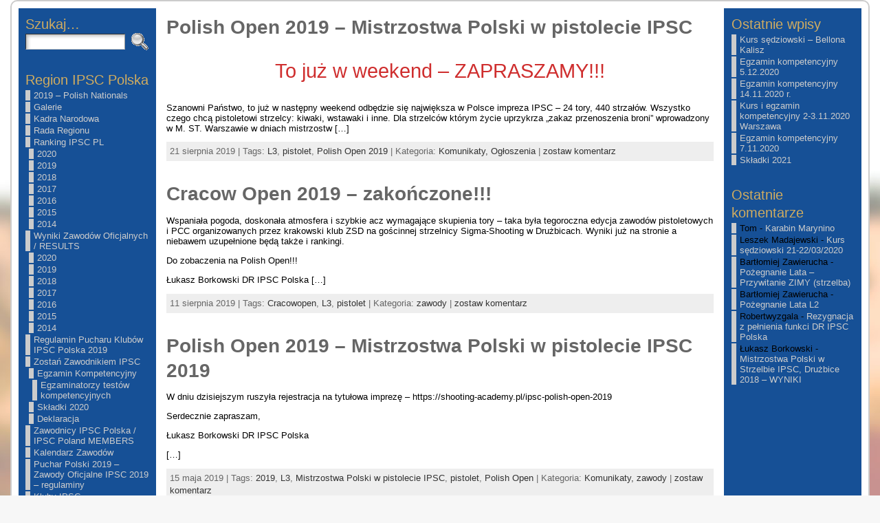

--- FILE ---
content_type: text/html; charset=UTF-8
request_url: http://reg20.ipsc-pl.org/tag/pistolet/
body_size: 15939
content:
<!DOCTYPE html PUBLIC "-//W3C//DTD XHTML 1.0 Transitional//EN" "http://www.w3.org/TR/xhtml1/DTD/xhtml1-transitional.dtd">
<html xmlns="http://www.w3.org/1999/xhtml" lang="pl-PL">
<head>
<meta http-equiv="Content-Type" content="text/html; charset=UTF-8" />
<title>pistolet &#171; IPSC Region Polska</title>
<link rel="shortcut icon" href="http://reg20.ipsc-pl.org/wp-content/ata-images/favicon.ipsc.ico" />
<link rel="profile" href="http://gmpg.org/xfn/11" />
<link rel="pingback" href="http://reg20.ipsc-pl.org/xmlrpc.php" />
<meta name='robots' content='max-image-preview:large' />
<link rel='dns-prefetch' href='//s.w.org' />
<link rel="alternate" type="application/rss+xml" title="IPSC Region Polska &raquo; Kanał z wpisami" href="http://reg20.ipsc-pl.org/feed/" />
<link rel="alternate" type="application/rss+xml" title="IPSC Region Polska &raquo; Kanał z komentarzami" href="http://reg20.ipsc-pl.org/comments/feed/" />
<link rel="alternate" type="application/rss+xml" title="IPSC Region Polska &raquo; Kanał z wpisami otagowanymi jako pistolet" href="http://reg20.ipsc-pl.org/tag/pistolet/feed/" />
		<script type="text/javascript">
			window._wpemojiSettings = {"baseUrl":"https:\/\/s.w.org\/images\/core\/emoji\/13.1.0\/72x72\/","ext":".png","svgUrl":"https:\/\/s.w.org\/images\/core\/emoji\/13.1.0\/svg\/","svgExt":".svg","source":{"concatemoji":"http:\/\/reg20.ipsc-pl.org\/wp-includes\/js\/wp-emoji-release.min.js?ver=5.8.12"}};
			!function(e,a,t){var n,r,o,i=a.createElement("canvas"),p=i.getContext&&i.getContext("2d");function s(e,t){var a=String.fromCharCode;p.clearRect(0,0,i.width,i.height),p.fillText(a.apply(this,e),0,0);e=i.toDataURL();return p.clearRect(0,0,i.width,i.height),p.fillText(a.apply(this,t),0,0),e===i.toDataURL()}function c(e){var t=a.createElement("script");t.src=e,t.defer=t.type="text/javascript",a.getElementsByTagName("head")[0].appendChild(t)}for(o=Array("flag","emoji"),t.supports={everything:!0,everythingExceptFlag:!0},r=0;r<o.length;r++)t.supports[o[r]]=function(e){if(!p||!p.fillText)return!1;switch(p.textBaseline="top",p.font="600 32px Arial",e){case"flag":return s([127987,65039,8205,9895,65039],[127987,65039,8203,9895,65039])?!1:!s([55356,56826,55356,56819],[55356,56826,8203,55356,56819])&&!s([55356,57332,56128,56423,56128,56418,56128,56421,56128,56430,56128,56423,56128,56447],[55356,57332,8203,56128,56423,8203,56128,56418,8203,56128,56421,8203,56128,56430,8203,56128,56423,8203,56128,56447]);case"emoji":return!s([10084,65039,8205,55357,56613],[10084,65039,8203,55357,56613])}return!1}(o[r]),t.supports.everything=t.supports.everything&&t.supports[o[r]],"flag"!==o[r]&&(t.supports.everythingExceptFlag=t.supports.everythingExceptFlag&&t.supports[o[r]]);t.supports.everythingExceptFlag=t.supports.everythingExceptFlag&&!t.supports.flag,t.DOMReady=!1,t.readyCallback=function(){t.DOMReady=!0},t.supports.everything||(n=function(){t.readyCallback()},a.addEventListener?(a.addEventListener("DOMContentLoaded",n,!1),e.addEventListener("load",n,!1)):(e.attachEvent("onload",n),a.attachEvent("onreadystatechange",function(){"complete"===a.readyState&&t.readyCallback()})),(n=t.source||{}).concatemoji?c(n.concatemoji):n.wpemoji&&n.twemoji&&(c(n.twemoji),c(n.wpemoji)))}(window,document,window._wpemojiSettings);
		</script>
		<style type="text/css">
img.wp-smiley,
img.emoji {
	display: inline !important;
	border: none !important;
	box-shadow: none !important;
	height: 1em !important;
	width: 1em !important;
	margin: 0 .07em !important;
	vertical-align: -0.1em !important;
	background: none !important;
	padding: 0 !important;
}
</style>
	<link rel='stylesheet' id='wp-block-library-css'  href='http://reg20.ipsc-pl.org/wp-includes/css/dist/block-library/style.min.css?ver=5.8.12' type='text/css' media='all' />
        <script>
            /* <![CDATA[ */
            var rcewpp = {
                "ajax_url":"http://reg20.ipsc-pl.org/wp-admin/admin-ajax.php",
                "nonce": "7557d32c92",
                "home_url": "http://reg20.ipsc-pl.org/",
                "settings_icon": 'http://reg20.ipsc-pl.org/wp-content/plugins/export-wp-page-to-static-html/admin/images/settings.png',
                "settings_hover_icon": 'http://reg20.ipsc-pl.org/wp-content/plugins/export-wp-page-to-static-html/admin/images/settings_hover.png'
            };
            /* ]]\> */
        </script>
        <script type='text/javascript' src='http://reg20.ipsc-pl.org/wp-includes/js/jquery/jquery.min.js?ver=3.6.0' id='jquery-core-js'></script>
<script type='text/javascript' src='http://reg20.ipsc-pl.org/wp-includes/js/jquery/jquery-migrate.min.js?ver=3.3.2' id='jquery-migrate-js'></script>
<script type='text/javascript' src='http://reg20.ipsc-pl.org/wp-content/themes/atahualpa/js/DD_roundies.js?ver=0.0.2a' id='ddroundies-js'></script>
<link rel="https://api.w.org/" href="http://reg20.ipsc-pl.org/wp-json/" /><link rel="alternate" type="application/json" href="http://reg20.ipsc-pl.org/wp-json/wp/v2/tags/60" /><link rel="EditURI" type="application/rsd+xml" title="RSD" href="http://reg20.ipsc-pl.org/xmlrpc.php?rsd" />
<link rel="wlwmanifest" type="application/wlwmanifest+xml" href="http://reg20.ipsc-pl.org/wp-includes/wlwmanifest.xml" /> 
<style type="text/css">body{text-align:center;margin:0;padding:0;font-family:tahoma,arial,sans-serif;font-size:0.8em;color:#000000;background:#F7F7F7 url(/wp-content/uploads/2015/01/BG_03.jpg)repeat}a:link,a:visited,a:active{color:#9F9FBF;font-weight:bold;text-decoration:underline;}a:hover{color:#FF1B1B;font-weight:bold;text-decoration:underline}ul,ol,dl,p,h1,h2,h3,h4,h5,h6{margin-top:10px;margin-bottom:10px;padding-top:0;padding-bottom:0;}ul ul,ul ol,ol ul,ol ol{margin-top:0;margin-bottom:0}code,pre{font-family:"Courier New",Courier,monospace;font-size:1em}pre{overflow:auto;word-wrap:normal;padding-bottom:1.5em;overflow-y:hidden;width:99%}abbr[title],acronym[title]{border-bottom:1px dotted}hr{display:block;height:2px;border:none;margin:0.5em auto;color:#cccccc;background-color:#cccccc}table{font-size:1em;}div.post,ul.commentlist li,ol.commentlist li{word-wrap:break-word;}pre,.wp_syntax{word-wrap:normal;}div#wrapper{text-align:center;margin-left:auto;margin-right:auto;display:block;width:1250px}div#container{border:solid 2px #cccccc;padding:10px;background:#ffffff;-moz-border-radius:10px;-khtml-border-radius:10px;-webkit-border-radius:10px;border-radius:10px;width:auto;margin-left:auto;margin-right:auto;text-align:left;display:block}table#layout{font-size:100%;width:100%;table-layout:fixed}.colone{width:200px}.colone-inner{width:200px}.coltwo{width:100% }.colthree-inner{width:200px}.colthree{width:200px}div#header.full-width{width:100%}div#header,td#header{width:auto;padding:0}table#logoarea,table#logoarea tr,table#logoarea td{margin:0;padding:0;background:none;border:0}table#logoarea{width:100%;border-spacing:0px;height:150px;background:#165096}img.logo{display:block;margin:30px 30px 30px 40px}td.logoarea-logo{width:1%}h1.blogtitle,h2.blogtitle{ display:block;margin:5px;padding:0;letter-spacing:1px;line-height:1.0em;font-family:tahoma,arial,sans-serif;font-size:370%;font-smooth:always}h1.blogtitle a:link,h1.blogtitle a:visited,h1.blogtitle a:active,h2.blogtitle a:link,h2.blogtitle a:visited,h2.blogtitle a:active{ text-decoration:none;color:#FFFFFF;font-weight:normal;font-smooth:always}h1.blogtitle a:hover,h2.blogtitle a:hover{ text-decoration:none;color:#D0AC60;font-weight:normal}p.tagline{margin:5px;padding:0;font-size:1.6em;font-weight:normal;color:#9b8555}td.feed-icons{white-space:nowrap;}div.rss-box{height:1%;display:block;padding:10px 0 10px 10px;margin:0;width:280px}a.comments-icon{height:22px;line-height:22px;margin:0 5px 0 5px;padding-left:22px;display:block;text-decoration:none;float:right;white-space:nowrap}a.comments-icon:link,a.comments-icon:active,a.comments-icon:visited{background:transparent url(http://reg20.ipsc-pl.org/wp-content/themes/atahualpa/images/comment-gray.png) no-repeat scroll center left}a.comments-icon:hover{background:transparent url(http://reg20.ipsc-pl.org/wp-content/themes/atahualpa/images/comment.png) no-repeat scroll center left}a.posts-icon{height:22px;line-height:22px;margin:0 5px 0 0;padding-left:20px;display:block;text-decoration:none;float:right;white-space:nowrap}a.posts-icon:link,a.posts-icon:active,a.posts-icon:visited{background:transparent url(http://reg20.ipsc-pl.org/wp-content/themes/atahualpa/images/rss-gray.png) no-repeat scroll center left}a.posts-icon:hover{background:transparent url(http://reg20.ipsc-pl.org/wp-content/themes/atahualpa/images/rss.png) no-repeat scroll center left}a.email-icon{height:22px;line-height:22px;margin:0 5px 0 5px;padding-left:24px;display:block;text-decoration:none;float:right;white-space:nowrap}a.email-icon:link,a.email-icon:active,a.email-icon:visited{background:transparent url(http://reg20.ipsc-pl.org/wp-content/themes/atahualpa/images/email-gray.png) no-repeat scroll center left}a.email-icon:hover{background:transparent url(http://reg20.ipsc-pl.org/wp-content/themes/atahualpa/images/email.png) no-repeat scroll center left}td.search-box{height:1%}div.searchbox{height:35px;border:0px dashed #cccccc;border-bottom:0;width:200px;margin:0;padding:0}div.searchbox-form{margin:5px 10px 5px 10px}div.horbar1,div.horbar2{font-size:1px;clear:both;display:block;position:relative;padding:0;margin:0}div.horbar1{height:20px;background:#165096;border-top:solid 5px #165096}div.horbar2{height:20px;background:#131833;border-bottom:solid 5px #131833}div.header-image-container-pre{position:relative;margin:0;padding:0;height:330px;}div.header-image-container{position:relative;margin:0;padding:0;height:330px;}div.codeoverlay{position:absolute;top:0;left:0;width:100%;height:100%}a.divclick:link,a.divclick:visited,a.divclick:active,a.divclick:hover{width:100%;height:100%;display:block;text-decoration:none}td#left{vertical-align:top;border-right:dashed 1px #165096;padding:10px 10px 10px 10px;background:#165096}td#left-inner{vertical-align:top;border-right:dashed 1px #CCCCCC;padding:10px 10px 10px 10px;background:#ffffff}td#right{vertical-align:top;border-left:solid 1px #165096;padding:10px 10px 10px 10px;background:#165096}td#right-inner{vertical-align:top;border-left:dashed 1px #cccccc;padding:10px 10px 10px 10px;background:#ffffff}td#middle{vertical-align:top;width:100%;padding:10px 15px}div#footer.full-width{width:100%}div#footer,td#footer{width:auto;background-color:#ffffff;border-top:dashed 1px #cccccc;padding:10px;text-align:center;color:#777777;font-size:95%}div#footer a:link,div#footer a:visited,div#footer a:active,td#footer a:link,td#footer a:visited,td#footer a:active{text-decoration:none;color:#777777;font-weight:normal}div#footer a:hover,td#footer a:hover{text-decoration:none;color:#777777;font-weight:normal}div.widget{display:block;width:auto;margin:0 0 30px 0}div.widget-title{display:block;width:auto}div.widget-title h3,td#left h3.tw-widgettitle,td#right h3.tw-widgettitle,td#left ul.tw-nav-list,td#right ul.tw-nav-list{padding:0;margin:0;font-size:1.6em;font-weight:normal;color:#d0ac60}div.widget ul,div.textwidget{display:block;width:auto;div.some-class{margin:10px }}div.widget select{width:98%;margin-top:5px;}div.widget ul{list-style-type:none;margin:0;padding:0;width:auto}div.widget ul li{display:block;margin:2px 0 2px 0px;padding:0 0 0 5px;border-left:solid 7px #CCCCCC}div.widget ul li:hover,div.widget ul li.sfhover{display:block;width:auto;border-left:solid 7px #74644F;}div.widget ul li ul li{margin:2px 0 2px 5px;padding:0 0 0 5px;border-left:solid 7px #CCCCCC;}div.widget ul li ul li:hover,div.widget ul li ul li.sfhover{border-left:solid 7px #74644F;}div.widget ul li ul li ul li{margin:2px 0 2px 5px;padding:0 0 0 5px;border-left:solid 7px #CCCCCC;}div.widget ul li ul li ul li:hover,div.widget ul li ul li ul li.sfhover{border-left:solid 7px #74644F;}div.widget a:link,div.widget a:visited,div.widget a:active,div.widget td a:link,div.widget td a:visited,div.widget td a:active,div.widget ul li a:link,div.widget ul li a:visited,div.widget ul li a:active{text-decoration:none;font-weight:normal;color:#CCCCCC;font-weight:normal;}div.widget ul li ul li a:link,div.widget ul li ul li a:visited,div.widget ul li ul li a:active{color:#CCCCCC;font-weight:normal;}div.widget ul li ul li ul li a:link,div.widget ul li ul li ul li a:visited,div.widget ul li ul li ul li a:active{color:#CCCCCC;font-weight:normal;}div.widget a:hover,div.widget ul li a:hover{color:#74644F;}div.widget ul li ul li a:hover{color:#74644F;}div.widget ul li ul li ul li a:hover{color:#74644F;}div.widget ul li a:link,div.widget ul li a:visited,div.widget ul li a:active,div.widget ul li a:hover{display:inline}* html div.widget ul li a:link,* html div.widget ul li a:visited,* html div.widget ul li a:active,* html div.widget ul li a:hover{height:1%; } div.widget_nav_menu ul li,div.widget_pages ul li,div.widget_categories ul li{border-left:0 !important;padding:0 !important}div.widget_nav_menu ul li a:link,div.widget_nav_menu ul li a:visited,div.widget_nav_menu ul li a:active,div.widget_pages ul li a:link,div.widget_pages ul li a:visited,div.widget_pages ul li a:active,div.widget_categories ul li a:link,div.widget_categories ul li a:visited,div.widget_categories ul li a:active{padding:0 0 0 5px;border-left:solid 7px #CCCCCC}div.widget_nav_menu ul li a:hover,div.widget_pages ul li a:hover,div.widget_categories ul li a:hover{border-left:solid 7px #74644F;}div.widget_nav_menu ul li ul li a:link,div.widget_nav_menu ul li ul li a:visited,div.widget_nav_menu ul li ul li a:active,div.widget_pages ul li ul li a:link,div.widget_pages ul li ul li a:visited,div.widget_pages ul li ul li a:active,div.widget_categories ul li ul li a:link,div.widget_categories ul li ul li a:visited,div.widget_categories ul li ul li a:active{padding:0 0 0 5px;border-left:solid 7px #CCCCCC}div.widget_nav_menu ul li ul li a:hover,div.widget_pages ul li ul li a:hover,div.widget_categories ul li ul li a:hover{border-left:solid 7px #74644F;}div.widget_nav_menu ul li ul li ul li a:link,div.widget_nav_menu ul li ul li ul li a:visited,div.widget_nav_menu ul li ul li ul li a:active,div.widget_pages ul li ul li ul li a:link,div.widget_pages ul li ul li ul li a:visited,div.widget_pages ul li ul li ul li a:active,div.widget_categories ul li ul li ul li a:link,div.widget_categories ul li ul li ul li a:visited,div.widget_categories ul li ul li ul li a:active{padding:0 0 0 5px;border-left:solid 7px #CCCCCC}div.widget_nav_menu ul li ul li ul li a:hover,div.widget_pages ul li ul li ul li a:hover,div.widget_categories ul li ul li ul li a:hover{border-left:solid 7px #74644F;}div.widget_nav_menu ul li a:link,div.widget_nav_menu ul li a:active,div.widget_nav_menu ul li a:visited,div.widget_nav_menu ul li a:hover,div.widget_pages ul li a:link,div.widget_pages ul li a:active,div.widget_pages ul li a:visited,div.widget_pages ul li a:hover{display:block !important}div.widget_categories ul li a:link,div.widget_categories ul li a:active,div.widget_categories ul li a:visited,div.widget_categories ul li a:hover{display:inline !important}table.subscribe{width:100%}table.subscribe td.email-text{padding:0 0 5px 0;vertical-align:top}table.subscribe td.email-field{padding:0;width:100%}table.subscribe td.email-button{padding:0 0 0 5px}table.subscribe td.post-text{padding:7px 0 0 0;vertical-align:top}table.subscribe td.comment-text{padding:7px 0 0 0;vertical-align:top}div.post,div.page{display:block;margin:0 0 30px 0}div.sticky{background:#eee url('<?php bloginfo('template_directory');?>/images/sticky.gif') 99% 5% no-repeat;border:dashed 1px #cccccc;padding:10px}div.post-kicker{margin:0 0 5px 0}div.post-kicker a:link,div.post-kicker a:visited,div.post-kicker a:active{color:#000000;text-decoration:none;text-transform:uppercase}div.post-kicker a:hover{color:#cc0000}div.post-headline{}div.post-headline h1,div.post-headline h2{ margin:0; padding:0;padding:0;margin:0;color:#d0ac60}div.post-headline h2 a:link,div.post-headline h2 a:visited,div.post-headline h2 a:active,div.post-headline h1 a:link,div.post-headline h1 a:visited,div.post-headline h1 a:active{color:#666666;text-decoration:none}div.post-headline h2 a:hover,div.post-headline h1 a:hover{color:#000000;text-decoration:none}div.post-byline{margin:5px 0 10px 0}div.post-byline a:link,div.post-byline a:visited,div.post-byline a:active{}div.post-byline a:hover{}div.post-bodycopy{}div.post-bodycopy p{margin:1em 0;padding:0;display:block}div.post-pagination{}div.post-footer{clear:both;display:block;margin:0;padding:5px;background:#eeeeee;color:#666;line-height:18px}div.post-footer a:link,div.post-footer a:visited,div.post-footer a:active{color:#333;font-weight:normal;text-decoration:none}div.post-footer a:hover{color:#333;font-weight:normal;text-decoration:underline}div.post-kicker img,div.post-byline img,div.post-footer img{border:0;padding:0;margin:0 0 -1px 0;background:none}span.post-ratings{display:inline-block;width:auto;white-space:nowrap}div.navigation-top{margin:0 0 10px 0;padding:0 0 10px 0;border-bottom:dashed 1px #cccccc}div.navigation-middle{margin:10px 0 20px 0;padding:10px 0 10px 0;border-top:dashed 1px #cccccc;border-bottom:dashed 1px #cccccc}div.navigation-bottom{margin:20px 0 0 0;padding:10px 0 0 0;border-top:dashed 1px #cccccc}div.navigation-comments-above{margin:0 0 10px 0;padding:5px 0 5px 0}div.navigation-comments-below{margin:0 0 10px 0;padding:5px 0 5px 0}div.older{float:left;width:48%;text-align:left;margin:0;padding:0}div.newer{float:right;width:48%;text-align:right;margin:0;padding:0;}div.older-home{float:left;width:44%;text-align:left;margin:0;padding:0}div.newer-home{float:right;width:44%;text-align:right;margin:0;padding:0;}div.home{float:left;width:8%;text-align:center;margin:0;padding:0}form,.feedburner-email-form{margin:0;padding:0;}fieldset{border:1px solid #cccccc;width:auto;padding:0.35em 0.625em 0.75em;display:block;}legend{color:#000000;background:#f4f4f4;border:1px solid #cccccc;padding:2px 6px;margin-bottom:15px;}form p{margin:5px 0 0 0;padding:0;}div.xhtml-tags p{margin:0}label{margin-right:0.5em;font-family:arial;cursor:pointer;}input.text,input.textbox,input.password,input.file,input.TextField,textarea{padding:3px;color:#000000;border-top:solid 1px #333333;border-left:solid 1px #333333;border-right:solid 1px #999999;border-bottom:solid 1px #cccccc;background:url(http://reg20.ipsc-pl.org/wp-content/themes/atahualpa/images/inputbackgr.gif) top left no-repeat}textarea{width:96%;}input.inputblur{color:#777777;width:95%}input.inputfocus{color:#000000;width:95%}input.highlight,textarea.highlight{background:#e8eff7;border-color:#37699f}.button,.Button,input[type=submit]{padding:0 2px;height:24px;line-height:16px;background-color:#777777;color:#ffffff;border:solid 2px #555555;font-weight:bold}input.buttonhover{padding:0 2px;cursor:pointer;background-color:#6b9c6b;color:#ffffff;border:solid 2px #496d49}form#commentform input#submit{ padding:0 .25em; overflow:visible}form#commentform input#submit[class]{width:auto}form#commentform input#submit{padding:4px 10px 4px 10px;font-size:1.2em;line-height:1.5em;height:36px}table.searchform{width:100%}table.searchform td.searchfield{padding:0;width:100%}table.searchform td.searchbutton{padding:0 0 0 5px}table.searchform td.searchbutton input{padding:0 0 0 5px}blockquote{height:1%;display:block;clear:both;color:#555555;padding:1em 1em;background:#f4f4f4;border:solid 1px #e1e1e1}blockquote blockquote{height:1%;display:block;clear:both;color:#444444;padding:1em 1em;background:#e1e1e1;border:solid 1px #d3d3d3}div.post table{border-collapse:collapse;margin:10px 0}div.post table caption{width:auto;margin:0 auto;background:#eeeeee;border:#999999;padding:4px 8px;color:#666666}div.post table th{background:#888888;color:#ffffff;font-weight:bold;font-size:90%;padding:4px 8px;border:solid 1px #ffffff;text-align:left}div.post table td{padding:4px 8px;background-color:#ffffff;border-bottom:1px solid #dddddd;text-align:left}div.post table tfoot td{}div.post table tr.alt td{background:#f4f4f4}div.post table tr.over td{background:#e2e2e2}#calendar_wrap{padding:0;border:none}table#wp-calendar{width:100%;font-size:90%;border-collapse:collapse;background-color:#ffffff;margin:0 auto}table#wp-calendar caption{width:auto;background:#eeeeee;border:none;padding:3px;margin:0 auto;font-size:1em}table#wp-calendar th{border:solid 1px #eeeeee;background-color:#999999;color:#ffffff;font-weight:bold;padding:2px;text-align:center}table#wp-calendar td{padding:0;line-height:18px;background-color:#ffffff;border:1px solid #dddddd;text-align:center}table#wp-calendar tfoot td{border:solid 1px #eeeeee;background-color:#eeeeee}table#wp-calendar td a{display:block;background-color:#eeeeee;width:100%;height:100%;padding:0}div#respond{margin:25px 0;padding:25px;background:#eee;-moz-border-radius:8px;-khtml-border-radius:8px;-webkit-border-radius:8px;border-radius:8px}p.thesetags{margin:10px 0}h3.reply,h3#reply-title{margin:0;padding:0 0 10px 0}ol.commentlist{margin:15px 0 25px 0;list-style-type:none;padding:0;display:block;border-top:dotted 1px #cccccc}ol.commentlist li{padding:15px 10px;display:block;height:1%;margin:0;background-color:#FFFFFF;border-bottom:dotted 1px #cccccc}ol.commentlist li.alt{display:block;height:1%;background-color:#EEEEEE;border-bottom:dotted 1px #cccccc}ol.commentlist li.authorcomment{display:block;height:1%;background-color:#FFECEC}ol.commentlist span.authorname{font-weight:bold;font-size:110%}ol.commentlist span.commentdate{color:#666666;font-size:90%;margin-bottom:5px;display:block}ol.commentlist span.editcomment{display:block}ol.commentlist li p{margin:2px 0 5px 0}div.comment-number{float:right;font-size:2em;line-height:2em;font-family:georgia,serif;font-weight:bold;color:#ddd;margin:-10px 0 0 0;position:relative;height:1%}div.comment-number a:link,div.comment-number a:visited,div.comment-number a:active{color:#ccc}textarea#comment{width:98%;margin:10px 0;display:block}ul.commentlist{margin:15px 0 15px 0;list-style-type:none;padding:0;display:block;border-top:dotted 1px #cccccc}ul.commentlist ul{margin:0;border:none;list-style-type:none;padding:0}ul.commentlist li{padding:0; margin:0;display:block;clear:both;height:1%;}ul.commentlist ul.children li{ margin-left:30px}ul.commentlist div.comment-container{padding:10px;margin:0}ul.children div.comment-container{background-color:transparent;border:dotted 1px #ccc;padding:10px;margin:0 10px 8px 0; border-radius:5px}ul.children div.bypostauthor{}ul.commentlist li.thread-even{background-color:#FFFFFF;border-bottom:dotted 1px #cccccc}ul.commentlist li.thread-odd{background-color:#EEEEEE;border-bottom:dotted 1px #cccccc}ul.commentlist div.bypostauthor{background-color:#FFECEC}ul.children div.bypostauthor{border:dotted 1px #FFBFBF}ul.commentlist span.authorname{font-size:110%}div.comment-meta a:link,div.comment-meta a:visited,div.comment-meta a:active,div.comment-meta a:hover{font-weight:normal}div#cancel-comment-reply{margin:-5px 0 10px 0}div.comment-number{float:right;font-size:2em;line-height:2em;font-family:georgia,serif;font-weight:bold;color:#ddd;margin:-10px 0 0 0;position:relative;height:1%}div.comment-number a:link,div.comment-number a:visited,div.comment-number a:active{color:#ccc}.page-numbers{padding:2px 6px;border:solid 1px #000000;border-radius:6px}span.current{background:#ddd}a.prev,a.next{border:none}a.page-numbers:link,a.page-numbers:visited,a.page-numbers:active{text-decoration:none;color:#9F9FBF;border-color:#9F9FBF}a.page-numbers:hover{text-decoration:none;color:#FF1B1B;border-color:#FF1B1B}div.xhtml-tags{display:none}abbr em{border:none !important;border-top:dashed 1px #aaa !important;display:inline-block !important;background:url(http://reg20.ipsc-pl.org/wp-content/themes/atahualpa/images/commentluv.gif) 0% 90% no-repeat;margin-top:8px;padding:5px 5px 2px 20px !important;font-style:normal}p.subscribe-to-comments{margin-bottom:10px}div#gsHeader{display:none;}div.g2_column{margin:0 !important;width:100% !important;font-size:1.2em}div#gsNavBar{border-top-width:0 !important}p.giDescription{font-size:1.2em;line-height:1 !important}p.giTitle{margin:0.3em 0 !important;font-size:1em;font-weight:normal;color:#666}div#wp-email img{border:0;padding:0}div#wp-email input,div#wp-email textarea{margin-top:5px;margin-bottom:2px}div#wp-email p{margin-bottom:10px}input#wp-email-submit{ padding:0; font-size:30px; height:50px; line-height:50px; overflow:visible;}img.WP-EmailIcon{ vertical-align:text-bottom !important}.tw-accordion .tw-widgettitle,.tw-accordion .tw-widgettitle:hover,.tw-accordion .tw-hovered,.tw-accordion .selected,.tw-accordion .selected:hover{ background:transparent !important; background-image:none !important}.tw-accordion .tw-widgettitle span{ padding-left:0 !important}.tw-accordion h3.tw-widgettitle{border-bottom:solid 1px #ccc}.tw-accordion h3.selected{border-bottom:none}td#left .without_title,td#right .without_title{ margin-top:0;margin-bottom:0}ul.tw-nav-list{border-bottom:solid 1px #999;display:block;margin-bottom:5px !important}td#left ul.tw-nav-list li,td#right ul.tw-nav-list li{padding:0 0 1px 0;margin:0 0 -1px 5px; border:solid 1px #ccc;border-bottom:none;border-radius:5px;border-bottom-right-radius:0;border-bottom-left-radius:0;background:#eee}td#left ul.tw-nav-list li.ui-tabs-selected,td#right ul.tw-nav-list li.ui-tabs-selected{ background:none;border:solid 1px #999;border-bottom:solid 1px #fff !important}ul.tw-nav-list li a:link,ul.tw-nav-list li a:visited,ul.tw-nav-list li a:active,ul.tw-nav-list li a:hover{padding:0 8px !important;background:none;border-left:none !important;outline:none}td#left ul.tw-nav-list li.ui-tabs-selected a,td#left li.ui-tabs-selected a:hover,td#right ul.tw-nav-list li.ui-tabs-selected a,td#right li.ui-tabs-selected a:hover{ color:#000000; text-decoration:none;font-weight:bold;background:none !important;outline:none}td#left .ui-tabs-panel,td#right .ui-tabs-panel{ margin:0; padding:0}img{border:0}#dbem-location-map img{ background:none !important}.post img{padding:5px;border:solid 1px #dddddd;background-color:#f3f3f3;-moz-border-radius:3px;-khtml-border-radius:3px;-webkit-border-radius:3px;border-radius:3px}.post img.size-full{margin:5px 0 5px 0}.post img.alignleft{float:left;margin:10px 10px 5px 0;}.post img.alignright{float:right;margin:10px 0 5px 10px;}.post img.aligncenter{display:block;margin:10px auto}.aligncenter,div.aligncenter{ display:block; margin-left:auto; margin-right:auto}.alignleft,div.alignleft{float:left;margin:10px 10px 5px 0}.alignright,div.alignright{ float:right; margin:10px 0 5px 10px}div.archives-page img{border:0;padding:0;background:none;margin-bottom:0;vertical-align:-10%}.wp-caption{max-width:96%;width:auto 100%;height:auto;display:block;border:1px solid #dddddd;text-align:center;background-color:#f3f3f3;padding-top:4px;margin:10px 0 0 0;-moz-border-radius:3px;-khtml-border-radius:3px;-webkit-border-radius:3px;border-radius:3px}* html .wp-caption{height:100%;}.wp-caption img{ margin:0 !important; padding:0 !important; border:0 none !important}.wp-caption-text,.wp-caption p.wp-caption-text{font-size:0.8em;line-height:13px;padding:2px 4px 5px;margin:0;color:#666666}img.wp-post-image{float:left;border:0;padding:0;background:none;margin:0 10px 5px 0}img.wp-smiley{ float:none;border:none !important;margin:0 1px -1px 1px;padding:0 !important;background:none !important}img.avatar{float:left;display:block;margin:0 8px 1px 0;padding:3px;border:solid 1px #ddd;background-color:#f3f3f3;-moz-border-radius:3px;-khtml-border-radius:3px;-webkit-border-radius:3px;border-radius:3px}#comment_quicktags{text-align:left;padding:10px 0 2px 0;display:block}#comment_quicktags input.ed_button{background:#f4f4f4;border:2px solid #cccccc;color:#444444;margin:2px 4px 2px 0;width:auto;padding:0 4px;height:24px;line-height:16px}#comment_quicktags input.ed_button_hover{background:#dddddd;border:2px solid #666666;color:#000000;margin:2px 4px 2px 0;width:auto;padding:0 4px;height:24px;line-height:16px;cursor:pointer}#comment_quicktags #ed_strong{font-weight:bold}#comment_quicktags #ed_em{font-style:italic}@media print{body{background:white;color:black;margin:0;font-size:10pt !important;font-family:arial,sans-serif;}div.post-footer{line-height:normal !important;color:#555 !important;font-size:9pt !important}a:link,a:visited,a:active,a:hover{text-decoration:underline !important;color:#000}h2{color:#000;font-size:14pt !important;font-weight:normal !important}h3{color:#000;font-size:12pt !important;}#header,#footer,.colone,.colone-inner,.colthree-inner,.colthree,.navigation,.navigation-top,.navigation-middle,.navigation-bottom,.wp-pagenavi-navigation,#comment,#respond,.remove-for-print{display:none}td#left,td#right,td#left-inner,td#right-inner{width:0;display:none}td#middle{width:100% !important;display:block}*:lang(en) td#left{ display:none}*:lang(en) td#right{ display:none}*:lang(en) td#left-inner{ display:none}*:lang(en) td#right-inner{ display:none}td#left:empty{ display:none}td#right:empty{ display:none}td#left-inner:empty{ display:none}td#right-inner:empty{ display:none}}ul.rMenu,ul.rMenu ul,ul.rMenu li,ul.rMenu a{display:block;margin:0;padding:0}ul.rMenu,ul.rMenu li,ul.rMenu ul{list-style:none}ul.rMenu ul{display:none}ul.rMenu li{position:relative;z-index:1}ul.rMenu li:hover{z-index:999}ul.rMenu li:hover > ul{display:block;position:absolute}ul.rMenu li:hover{background-position:0 0} ul.rMenu-hor li{float:left;width:auto}ul.rMenu-hRight li{float:right}ul.sub-menu li,ul.rMenu-ver li{float:none}div#menu1 ul.sub-menu,div#menu1 ul.sub-menu ul,div#menu1 ul.rMenu-ver,div#menu1 ul.rMenu-ver ul{width:8em}div#menu2 ul.sub-menu,div#menu2 ul.sub-menu ul,div#menu2 ul.rMenu-ver,div#menu2 ul.rMenu-ver ul{width:11em}ul.rMenu-wide{width:100%}ul.rMenu-vRight{float:right}ul.rMenu-lFloat{float:left}ul.rMenu-noFloat{float:none}div.rMenu-center ul.rMenu{float:left;position:relative;left:50%}div.rMenu-center ul.rMenu li{position:relative;left:-50%}div.rMenu-center ul.rMenu li li{left:auto}ul.rMenu-hor ul{top:auto;right:auto;left:auto;margin-top:-1px}ul.rMenu-hor ul ul{margin-top:0;margin-left:0px}ul.sub-menu ul,ul.rMenu-ver ul{left:100%;right:auto;top:auto;top:0}ul.rMenu-vRight ul,ul.rMenu-hRight ul.sub-menu ul,ul.rMenu-hRight ul.rMenu-ver ul{left:-100%;right:auto;top:auto}ul.rMenu-hRight ul{left:auto;right:0;top:auto;margin-top:-1px}div#menu1 ul.rMenu{background:#080808;border:solid 5px #080808}div#menu2 ul.rMenu{background:#777777;border:solid 1px #000000}div#menu1 ul.rMenu li a{border:solid 5px #080808}div#menu2 ul.rMenu li a{border:solid 1px #000000}ul.rMenu-hor li{margin-bottom:-1px;margin-top:-1px;margin-left:-1px}ul#rmenu li{}ul#rmenu li ul li{}ul.rMenu-hor{padding-left:1px }ul.sub-menu li,ul.rMenu-ver li{margin-left:0;margin-top:-1px; }div#menu1 ul.sub-menu,div#menu1 ul.rMenu-ver{border-top:solid 5px #080808}div#menu2 ul.sub-menu,div#menu2 ul.rMenu-ver{border-top:solid 1px #000000}div#menu1 ul.rMenu li a{padding:4px 5px}div#menu2 ul.rMenu li a{padding:4px 5px}div#menu1 ul.rMenu li a:link,div#menu1 ul.rMenu li a:hover,div#menu1 ul.rMenu li a:visited,div#menu1 ul.rMenu li a:active{text-decoration:none;margin:0;color:#E0C077;text-transform:capitalize;font:19px arial,sans-serif;}div#menu2 ul.rMenu li a:link,div#menu2 ul.rMenu li a:hover,div#menu2 ul.rMenu li a:visited,div#menu2 ul.rMenu li a:active{text-decoration:none;margin:0;color:#FFFFFF;text-transform:uppercase;font:11px Arial,Verdana,sans-serif;}div#menu1 ul.rMenu li{background-color:#080808}div#menu2 ul.rMenu li{background-color:#777777}div#menu1 ul.rMenu li:hover,div#menu1 ul.rMenu li.sfhover{background:#080808}div#menu2 ul.rMenu li:hover,div#menu2 ul.rMenu li.sfhover{background:#000000}div#menu1 ul.rMenu li.current-menu-item > a:link,div#menu1 ul.rMenu li.current-menu-item > a:active,div#menu1 ul.rMenu li.current-menu-item > a:hover,div#menu1 ul.rMenu li.current-menu-item > a:visited,div#menu1 ul.rMenu li.current_page_item > a:link,div#menu1 ul.rMenu li.current_page_item > a:active,div#menu1 ul.rMenu li.current_page_item > a:hover,div#menu1 ul.rMenu li.current_page_item > a:visited{background-color:#080808;color:#947F4E}div#menu1 ul.rMenu li.current-menu-item a:link,div#menu1 ul.rMenu li.current-menu-item a:active,div#menu1 ul.rMenu li.current-menu-item a:hover,div#menu1 ul.rMenu li.current-menu-item a:visited,div#menu1 ul.rMenu li.current_page_item a:link,div#menu1 ul.rMenu li.current_page_item a:active,div#menu1 ul.rMenu li.current_page_item a:hover,div#menu1 ul.rMenu li.current_page_item a:visited,div#menu1 ul.rMenu li a:hover{background-color:#080808;color:#947F4E}div#menu2 ul.rMenu li.current-menu-item > a:link,div#menu2 ul.rMenu li.current-menu-item > a:active,div#menu2 ul.rMenu li.current-menu-item > a:hover,div#menu2 ul.rMenu li.current-menu-item > a:visited,div#menu2 ul.rMenu li.current-cat > a:link,div#menu2 ul.rMenu li.current-cat > a:active,div#menu2 ul.rMenu li.current-cat > a:hover,div#menu2 ul.rMenu li.current-cat > a:visited{background-color:#CC0000;color:#FFFFFF}div#menu2 ul.rMenu li.current-menu-item a:link,div#menu2 ul.rMenu li.current-menu-item a:active,div#menu2 ul.rMenu li.current-menu-item a:hover,div#menu2 ul.rMenu li.current-menu-item a:visited,div#menu2 ul.rMenu li.current-cat a:link,div#menu2 ul.rMenu li.current-cat a:active,div#menu2 ul.rMenu li.current-cat a:hover,div#menu2 ul.rMenu li.current-cat a:visited,div#menu2 ul.rMenu li a:hover{background-color:#CC0000;color:#FFFFFF}div#menu1 ul.rMenu li.rMenu-expand a,div#menu1 ul.rMenu li.rMenu-expand li.rMenu-expand a,div#menu1 ul.rMenu li.rMenu-expand li.rMenu-expand li.rMenu-expand a,div#menu1 ul.rMenu li.rMenu-expand li.rMenu-expand li.rMenu-expand li.rMenu-expand a,div#menu1 ul.rMenu li.rMenu-expand li.rMenu-expand li.rMenu-expand li.rMenu-expand li.rMenu-expand a,div#menu1 ul.rMenu li.rMenu-expand li.rMenu-expand li.rMenu-expand li.rMenu-expand li.rMenu-expand li.rMenu-expand a,div#menu1 ul.rMenu li.rMenu-expand li.rMenu-expand li.rMenu-expand li.rMenu-expand li.rMenu-expand li.rMenu-expand li.rMenu-expand a,div#menu1 ul.rMenu li.rMenu-expand li.rMenu-expand li.rMenu-expand li.rMenu-expand li.rMenu-expand li.rMenu-expand li.rMenu-expand li.rMenu-expand a,div#menu1 ul.rMenu li.rMenu-expand li.rMenu-expand li.rMenu-expand li.rMenu-expand li.rMenu-expand li.rMenu-expand li.rMenu-expand li.rMenu-expand li.rMenu-expand a,div#menu1 ul.rMenu li.rMenu-expand li.rMenu-expand li.rMenu-expand li.rMenu-expand li.rMenu-expand li.rMenu-expand li.rMenu-expand li.rMenu-expand li.rMenu-expand li.rMenu-expand a{padding-right:15px;padding-left:5px;background-repeat:no-repeat;background-position:100% 50%;background-image:url(http://reg20.ipsc-pl.org/wp-content/themes/atahualpa/images/expand-right.gif)}div#menu2 ul.rMenu li.rMenu-expand a,div#menu2 ul.rMenu li.rMenu-expand li.rMenu-expand a,div#menu2 ul.rMenu li.rMenu-expand li.rMenu-expand li.rMenu-expand a,div#menu2 ul.rMenu li.rMenu-expand li.rMenu-expand li.rMenu-expand li.rMenu-expand a,div#menu2 ul.rMenu li.rMenu-expand li.rMenu-expand li.rMenu-expand li.rMenu-expand li.rMenu-expand a,div#menu2 ul.rMenu li.rMenu-expand li.rMenu-expand li.rMenu-expand li.rMenu-expand li.rMenu-expand li.rMenu-expand a,div#menu2 ul.rMenu li.rMenu-expand li.rMenu-expand li.rMenu-expand li.rMenu-expand li.rMenu-expand li.rMenu-expand li.rMenu-expand a,div#menu2 ul.rMenu li.rMenu-expand li.rMenu-expand li.rMenu-expand li.rMenu-expand li.rMenu-expand li.rMenu-expand li.rMenu-expand li.rMenu-expand a,div#menu2 ul.rMenu li.rMenu-expand li.rMenu-expand li.rMenu-expand li.rMenu-expand li.rMenu-expand li.rMenu-expand li.rMenu-expand li.rMenu-expand li.rMenu-expand a,div#menu2 ul.rMenu li.rMenu-expand li.rMenu-expand li.rMenu-expand li.rMenu-expand li.rMenu-expand li.rMenu-expand li.rMenu-expand li.rMenu-expand li.rMenu-expand li.rMenu-expand a{padding-right:15px;padding-left:5px;background-repeat:no-repeat;background-position:100% 50%;background-image:url(http://reg20.ipsc-pl.org/wp-content/themes/atahualpa/images/expand-right-white.gif)}ul.rMenu-vRight li.rMenu-expand a,ul.rMenu-vRight li.rMenu-expand li.rMenu-expand a,ul.rMenu-vRight li.rMenu-expand li.rMenu-expand li.rMenu-expand a,ul.rMenu-vRight li.rMenu-expand li.rMenu-expand li.rMenu-expand li.rMenu-expand a,ul.rMenu-vRight li.rMenu-expand li.rMenu-expand li.rMenu-expand li.rMenu-expand li.rMenu-expand a,ul.rMenu-vRight li.rMenu-expand li.rMenu-expand li.rMenu-expand li.rMenu-expand li.rMenu-expand li.rMenu-expand a,ul.rMenu-vRight li.rMenu-expand li.rMenu-expand li.rMenu-expand li.rMenu-expand li.rMenu-expand li.rMenu-expand li.rMenu-expand a,ul.rMenu-vRight li.rMenu-expand li.rMenu-expand li.rMenu-expand li.rMenu-expand li.rMenu-expand li.rMenu-expand li.rMenu-expand li.rMenu-expand a,ul.rMenu-vRight li.rMenu-expand li.rMenu-expand li.rMenu-expand li.rMenu-expand li.rMenu-expand li.rMenu-expand li.rMenu-expand li.rMenu-expand li.rMenu-expand a,ul.rMenu-vRight li.rMenu-expand li.rMenu-expand li.rMenu-expand li.rMenu-expand li.rMenu-expand li.rMenu-expand li.rMenu-expand li.rMenu-expand li.rMenu-expand li.rMenu-expand a,ul.rMenu-hRight li.rMenu-expand a,ul.rMenu-hRight li.rMenu-expand li.rMenu-expand a,ul.rMenu-hRight li.rMenu-expand li.rMenu-expand li.rMenu-expand a,ul.rMenu-hRight li.rMenu-expand li.rMenu-expand li.rMenu-expand li.rMenu-expand a,ul.rMenu-hRight li.rMenu-expand li.rMenu-expand li.rMenu-expand li.rMenu-expand li.rMenu-expand a,ul.rMenu-hRight li.rMenu-expand li.rMenu-expand li.rMenu-expand li.rMenu-expand li.rMenu-expand li.rMenu-expand a,ul.rMenu-hRight li.rMenu-expand li.rMenu-expand li.rMenu-expand li.rMenu-expand li.rMenu-expand li.rMenu-expand li.rMenu-expand a,ul.rMenu-hRight li.rMenu-expand li.rMenu-expand li.rMenu-expand li.rMenu-expand li.rMenu-expand li.rMenu-expand li.rMenu-expand li.rMenu-expand a,ul.rMenu-hRight li.rMenu-expand li.rMenu-expand li.rMenu-expand li.rMenu-expand li.rMenu-expand li.rMenu-expand li.rMenu-expand li.rMenu-expand li.rMenu-expand a,ul.rMenu-hRight li.rMenu-expand li.rMenu-expand li.rMenu-expand li.rMenu-expand li.rMenu-expand li.rMenu-expand li.rMenu-expand li.rMenu-expand li.rMenu-expand li.rMenu-expand a{padding-right:5px;padding-left:20px;background-image:url(http://reg20.ipsc-pl.org/wp-content/themes/atahualpa/images/expand-left.gif);background-repeat:no-repeat;background-position:-5px 50%}div#menu1 ul.rMenu-hor li.rMenu-expand a{padding-left:5px;padding-right:15px !important;background-position:100% 50%;background-image:url(http://reg20.ipsc-pl.org/wp-content/themes/atahualpa/images/expand-down.gif)}div#menu2 ul.rMenu-hor li.rMenu-expand a{padding-left:5px;padding-right:15px !important;background-position:100% 50%;background-image:url(http://reg20.ipsc-pl.org/wp-content/themes/atahualpa/images/expand-down-white.gif)}div#menu1 ul.rMenu li.rMenu-expand li a,div#menu1 ul.rMenu li.rMenu-expand li.rMenu-expand li a,div#menu1 ul.rMenu li.rMenu-expand li.rMenu-expand li.rMenu-expand li a,div#menu1 ul.rMenu li.rMenu-expand li.rMenu-expand li.rMenu-expand li.rMenu-expand li a,div#menu1 ul.rMenu li.rMenu-expand li.rMenu-expand li.rMenu-expand li.rMenu-expand li.rMenu-expand li a{background-image:none;padding-right:5px;padding-left:5px}div#menu2 ul.rMenu li.rMenu-expand li a,div#menu2 ul.rMenu li.rMenu-expand li.rMenu-expand li a,div#menu2 ul.rMenu li.rMenu-expand li.rMenu-expand li.rMenu-expand li a,div#menu2 ul.rMenu li.rMenu-expand li.rMenu-expand li.rMenu-expand li.rMenu-expand li a,div#menu2 ul.rMenu li.rMenu-expand li.rMenu-expand li.rMenu-expand li.rMenu-expand li.rMenu-expand li a{background-image:none;padding-right:5px;padding-left:5px} div#menu1 ul.rMenu{background:#080808;border:solid 5px #080808;border-right:none}* html ul.rMenu{display:inline-block;display:block;position:relative;position:static}* html ul.rMenu ul{float:left;float:none}ul.rMenu ul{background-color:#fff}* html ul.sub-menu li,* html ul.rMenu-ver li,* html ul.rMenu-hor li ul.sub-menu li,* html ul.rMenu-hor li ul.rMenu-ver li{width:100%;float:left;clear:left}*:first-child+html ul.sub-menu > li:hover ul,*:first-child+html ul.rMenu-ver > li:hover ul{min-width:0}ul.rMenu li a{position:relative;min-width:0}* html ul.rMenu-hor li{width:6em;width:auto}* html div.rMenu-center{position:relative;z-index:1}html:not([lang*=""]) div.rMenu-center ul.rMenu li a:hover{height:100%}html:not([lang*=""]) div.rMenu-center ul.rMenu li a:hover{height:auto}* html ul.rMenu ul{display:block;position:absolute}* html ul.rMenu ul,* html ul.rMenu-hor ul,* html ul.sub-menu ul,* html ul.rMenu-ver ul,* html ul.rMenu-vRight ul,* html ul.rMenu-hRight ul.sub-menu ul,* html ul.rMenu-hRight ul.rMenu-ver ul,* html ul.rMenu-hRight ul{left:-10000px}* html ul.rMenu li.sfhover{z-index:999}* html ul.rMenu li.sfhover ul{left:auto}* html ul.rMenu li.sfhover ul ul,* html ul.rMenu li.sfhover ul ul ul{display:none}* html ul.rMenu li.sfhover ul,* html ul.rMenu li li.sfhover ul,* html ul.rMenu li li li.sfhover ul{display:block}* html ul.sub-menu li.sfhover ul,* html ul.rMenu-ver li.sfhover ul{left:60%}* html ul.rMenu-vRight li.sfhover ul,* html ul.rMenu-hRight ul.sub-menu li.sfhover ul* html ul.rMenu-hRight ul.rMenu-ver li.sfhover ul{left:-60%}* html ul.rMenu iframe{position:absolute;left:0;top:0;z-index:-1}* html ul.rMenu{margin-left:1px}* html ul.rMenu ul,* html ul.rMenu ul ul,* html ul.rMenu ul ul ul,* html ul.rMenu ul ul ul ul{margin-left:0}.clearfix:after{ content:".";display:block;height:0;clear:both;visibility:hidden}.clearfix{min-width:0;display:inline-block;display:block}* html .clearfix{height:1%;}.clearboth{clear:both;height:1%;font-size:1%;line-height:1%;display:block;padding:0;margin:0}h1{font-size:34px;line-height:1.2;margin:0.3em 0 10px;}h2{font-size:28px;line-height:1.3;margin:1em 0 .2em;}h3{font-size:24px;line-height:1.3;margin:1em 0 .2em;}h4{font-size:19px;margin:1.33em 0 .2em;}h5{font-size:1.3em;margin:1.67em 0;font-weight:bold;}h6{font-size:1.15em;margin:1.67em 0;font-weight:bold;}</style>
<script type="text/javascript">
//<![CDATA[

	var HeaderImages = new Array('http://reg20.ipsc-pl.org/wp-content/themes/atahualpa/images/header/1-IMG_1479.jpg','http://reg20.ipsc-pl.org/wp-content/themes/atahualpa/images/header/2-header6.jpg','http://reg20.ipsc-pl.org/wp-content/themes/atahualpa/images/header/3-IMG_1496.jpg');
	var t; var j = 0
	var p = HeaderImages.length
		var PreLoadImages = new Array()
	for (i = 0; i < p; i++){
		PreLoadImages[i] = new Image()
		PreLoadImages[i].src = HeaderImages[i]
	}
		function RotateHeaderImages(){
		if (document.body){
			HeaderImageContainer = document.getElementById('imagecontainer');
			HeaderImageContainer.style.background = 'url(' + HeaderImages[j] + ') top center no-repeat';
			j = j + 1
			if (j > (p-1)) j=0
			t = setTimeout('RotateHeaderImages()', 10000)
		}
	}
	window.onload = RotateHeaderImages;


/* JQUERY */
jQuery(document).ready(function(){ 
  jQuery("#rmenu2 li.rMenu-expand").hover(function(){
    jQuery(this).find('ul.rMenu-ver:first').css({"display":"block","position":"absolute"});
    jQuery(this).find('ul.rMenu-ver:first li').css({"display":"none"}).slideDown(500);	
  },function() {
    jQuery(this).find('ul.rMenu-ver:first').css("display","block");
    jQuery(this).find('ul.rMenu-ver:first li').css("display","block").slideUp(300);
	jQuery(this).find('ul.rMenu-ver:first').slideUp(300);
   });
    
   
  

	/* jQuery('ul#rmenu').superfish(); */
	/* jQuery('ul#rmenu').superfish().find('ul').bgIframe({opacity:false}); */
 
	/* For IE6 */
	if (jQuery.browser.msie && /MSIE 6\.0/i.test(window.navigator.userAgent) && !/MSIE 7\.0/i.test(window.navigator.userAgent) && !/MSIE 8\.0/i.test(window.navigator.userAgent)) {

		/* Max-width for images in IE6 */		
		var centerwidth = jQuery("td#middle").width(); 
		
		/* Images without caption */
		jQuery(".post img").each(function() { 
			var maxwidth = centerwidth - 10 + 'px';
			var imgwidth = jQuery(this).width(); 
			var imgheight = jQuery(this).height(); 
			var newimgheight = (centerwidth / imgwidth * imgheight) + 'px';	
			if (imgwidth > centerwidth) { 
				jQuery(this).css({width: maxwidth}); 
				jQuery(this).css({height: newimgheight}); 
			}
		});
		
		/* Images with caption */
		jQuery("div.wp-caption").each(function() { 
			var captionwidth = jQuery(this).width(); 
			var maxcaptionwidth = centerwidth + 'px';
			var captionheight = jQuery(this).height();
			var captionimgwidth =  jQuery("div.wp-caption img").width();
			var captionimgheight =  jQuery("div.wp-caption img").height();
			if (captionwidth > centerwidth) { 
				jQuery(this).css({width: maxcaptionwidth}); 
				var newcaptionheight = (centerwidth / captionwidth * captionheight) + 'px';
				var newcaptionimgheight = (centerwidth / captionimgwidth * captionimgheight) + 'px';
				jQuery(this).css({height: newcaptionheight}); 
				jQuery("div.wp-caption img").css({height: newcaptionimgheight}); 
				}
		});
		
		/* sfhover for LI:HOVER support in IE6: */
		jQuery("ul li").
			hover( function() {
					jQuery(this).addClass("sfhover")
				}, 
				function() {
					jQuery(this).removeClass("sfhover")
				} 
			); 

	/* End IE6 */
	}
	
	
	
	/* Since 3.7.8: Auto resize videos (embed and iframe elements) 
	TODO: Parse parent's dimensions only once per layout column, not per video
	*/
	function bfa_resize_video() {
		jQuery('embed, iframe').each( function() {
			var video = jQuery(this),
			videoWidth = video.attr('width'); // use the attr here, not width() or css()
			videoParent = video.parent(),
			videoParentWidth = parseFloat( videoParent.css( 'width' ) ),
			videoParentBorder = parseFloat( videoParent.css( 'border-left-width' ) ) 
										+  parseFloat( videoParent.css( 'border-right-width' ) ),
			videoParentPadding = parseFloat( videoParent.css( 'padding-left' ) ) 
										+  parseFloat( videoParent.css( 'padding-right' ) ),
			maxWidth = videoParentWidth - videoParentBorder - videoParentPadding;

			if( videoWidth > maxWidth ) {
				var videoHeight = video.attr('height'),
				videoMaxHeight = ( maxWidth / videoWidth * videoHeight );
				video.attr({ width: maxWidth, height: videoMaxHeight });
			} 

		});	
	}
	bfa_resize_video();
	jQuery(window).resize( bfa_resize_video );

		
	jQuery(".post table tr").
		mouseover(function() {
			jQuery(this).addClass("over");
		}).
		mouseout(function() {
			jQuery(this).removeClass("over");
		});

	
	jQuery(".post table tr:even").
		addClass("alt");

	
	jQuery("input.text, input.TextField, input.file, input.password, textarea").
		focus(function () {  
			jQuery(this).addClass("highlight"); 
		}).
		blur(function () { 
			jQuery(this).removeClass("highlight"); 
		})
	
	jQuery("input.inputblur").
		focus(function () {  
			jQuery(this).addClass("inputfocus"); 
		}).
		blur(function () { 
			jQuery(this).removeClass("inputfocus"); 
		})

		

	
	jQuery("input.button, input.Button, input#submit").
		mouseover(function() {
			jQuery(this).addClass("buttonhover");
		}).
		mouseout(function() {
			jQuery(this).removeClass("buttonhover");
		});

	/* toggle "you can use these xhtml tags" */
	jQuery("a.xhtmltags").
		click(function(){ 
			jQuery("div.xhtml-tags").slideToggle(300); 
		});

	/* For the Tabbed Widgets plugin: */
	jQuery("ul.tw-nav-list").
		addClass("clearfix");

		
	
});

//]]>
</script>
<style type="text/css">.recentcomments a{display:inline !important;padding:0 !important;margin:0 !important;}</style>
<!--[if IE 6]>
<script type="text/javascript">DD_roundies.addRule("a.posts-icon, a.comments-icon, a.email-icon, img.logo");</script>
<![endif]-->
</head>
<body class="archive tag tag-pistolet tag-60" >

<div id="wrapper">
<div id="container">
<table id="layout" border="0" cellspacing="0" cellpadding="0">
<colgroup>
<col class="colone" /><col class="coltwo" />
<col class="colthree" /></colgroup> 

	<!-- Main Body -->	
	<tr id="bodyrow">

				<!-- Left Sidebar -->
		<td id="left">

			<div id="search-2" class="widget widget_search"><div class="widget-title"><h3>Szukaj&#8230;</h3></div><form method="get" class="searchform" action="http://reg20.ipsc-pl.org/">
<table class="searchform" cellpadding="0" cellspacing="0" border="0">
<tr>
<td class="searchfield">
<input type="text" class="text inputblur" value="" name="s" />
</td>
<td class="searchbutton">
<input name="submit" value="Search" type="image" src="http://reg20.ipsc-pl.org/wp-content/themes/atahualpa/images/magnifier2-gray.gif" style="display: block; border:none; padding: 0 0 0 5px; margin: 0;" />
</td>
</tr></table>
</form></div><div id="pages-2" class="widget widget_pages"><div class="widget-title"><h3>Region IPSC Polska</h3></div>
			<ul>
				<li class="page_item page-item-4566"><a href="http://reg20.ipsc-pl.org/2017-polish-nationals/">2019 &#8211; Polish Nationals</a></li>
<li class="page_item page-item-9287"><a href="http://reg20.ipsc-pl.org/galerie/">Galerie</a></li>
<li class="page_item page-item-1379"><a href="http://reg20.ipsc-pl.org/kadra-narodowa/">Kadra Narodowa</a></li>
<li class="page_item page-item-8258"><a href="http://reg20.ipsc-pl.org/rada-regionu/">Rada Regionu</a></li>
<li class="page_item page-item-6490 page_item_has_children"><a href="http://reg20.ipsc-pl.org/http-ipsc-pl-org-2019-2/">Ranking IPSC PL</a>
<ul class='children'>
	<li class="page_item page-item-11207"><a href="http://reg20.ipsc-pl.org/http-ipsc-pl-org-2019-2/2020-2/">2020</a></li>
	<li class="page_item page-item-9616"><a href="http://reg20.ipsc-pl.org/http-ipsc-pl-org-2019-2/2019-2/">2019</a></li>
	<li class="page_item page-item-6493"><a href="http://reg20.ipsc-pl.org/http-ipsc-pl-org-2019-2/2018-2/">2018</a></li>
	<li class="page_item page-item-2478"><a href="http://reg20.ipsc-pl.org/http-ipsc-pl-org-2019-2/ranking/">2017</a></li>
	<li class="page_item page-item-4562"><a href="http://reg20.ipsc-pl.org/http-ipsc-pl-org-2019-2/2016-2/">2016</a></li>
	<li class="page_item page-item-1261"><a href="http://reg20.ipsc-pl.org/http-ipsc-pl-org-2019-2/rankingi-2/">2015</a></li>
	<li class="page_item page-item-229"><a href="http://reg20.ipsc-pl.org/http-ipsc-pl-org-2019-2/rankingi/">2014</a></li>
</ul>
</li>
<li class="page_item page-item-6498 page_item_has_children"><a href="http://reg20.ipsc-pl.org/wyniki-zawodow-oficjalnych-results/">Wyniki Zawodów Oficjalnych / RESULTS</a>
<ul class='children'>
	<li class="page_item page-item-11299"><a href="http://reg20.ipsc-pl.org/wyniki-zawodow-oficjalnych-results/2020-2/">2020</a></li>
	<li class="page_item page-item-8279"><a href="http://reg20.ipsc-pl.org/wyniki-zawodow-oficjalnych-results/2019-2/">2019</a></li>
	<li class="page_item page-item-6503"><a href="http://reg20.ipsc-pl.org/wyniki-zawodow-oficjalnych-results/2018-2/">2018</a></li>
	<li class="page_item page-item-2485"><a href="http://reg20.ipsc-pl.org/wyniki-zawodow-oficjalnych-results/wyniki-zawodow-results-2/">2017</a></li>
	<li class="page_item page-item-4583"><a href="http://reg20.ipsc-pl.org/wyniki-zawodow-oficjalnych-results/2016-2/">2016</a></li>
	<li class="page_item page-item-243"><a href="http://reg20.ipsc-pl.org/wyniki-zawodow-oficjalnych-results/wyniki-zawodow-results/">2015</a></li>
	<li class="page_item page-item-822"><a href="http://reg20.ipsc-pl.org/wyniki-zawodow-oficjalnych-results/2014-2/">2014</a></li>
</ul>
</li>
<li class="page_item page-item-6559"><a href="http://reg20.ipsc-pl.org/regulamin-pucharu-klubow-ipsc-polska/">Regulamin Pucharu Klubów IPSC Polska 2019</a></li>
<li class="page_item page-item-97 page_item_has_children"><a href="http://reg20.ipsc-pl.org/zostan-zawodnikiem-ipsc/">Zostań Zawodnikiem IPSC</a>
<ul class='children'>
	<li class="page_item page-item-197 page_item_has_children"><a href="http://reg20.ipsc-pl.org/zostan-zawodnikiem-ipsc/legitymacje/">Egzamin Kompetencyjny</a>
	<ul class='children'>
		<li class="page_item page-item-2953"><a href="http://reg20.ipsc-pl.org/zostan-zawodnikiem-ipsc/legitymacje/egzaminatorzy/">Egzaminatorzy testów kompetencyjnych</a></li>
	</ul>
</li>
	<li class="page_item page-item-193"><a href="http://reg20.ipsc-pl.org/zostan-zawodnikiem-ipsc/skladki/">Składki 2020</a></li>
	<li class="page_item page-item-195"><a href="http://reg20.ipsc-pl.org/zostan-zawodnikiem-ipsc/deklaracja/">Deklaracja</a></li>
</ul>
</li>
<li class="page_item page-item-212"><a href="http://reg20.ipsc-pl.org/zawodnicy-ipsc-polska-members/">Zawodnicy IPSC Polska / IPSC Poland MEMBERS</a></li>
<li class="page_item page-item-8"><a href="http://reg20.ipsc-pl.org/calendar/">Kalendarz Zawodów</a></li>
<li class="page_item page-item-436"><a href="http://reg20.ipsc-pl.org/grand-prix-regulaminy/">Puchar Polski 2019 &#8211; Zawody Oficjalne IPSC 2019 – regulaminy</a></li>
<li class="page_item page-item-247"><a href="http://reg20.ipsc-pl.org/kluby-ipsc/">Kluby IPSC</a></li>
<li class="page_item page-item-249"><a href="http://reg20.ipsc-pl.org/komunikaty/">Komunikaty</a></li>
<li class="page_item page-item-7029"><a href="http://reg20.ipsc-pl.org/nroi/egzaminatorzy-nroi/">Egzaminatorzy NROI</a></li>
			</ul>

			</div><div id="categories-3" class="widget widget_categories"><div class="widget-title"><h3>Kategorie</h3></div>
			<ul>
					<li class="cat-item cat-item-122"><a href="http://reg20.ipsc-pl.org/category/zawody-2/action-air/">Action Air</a>
</li>
	<li class="cat-item cat-item-102"><a href="http://reg20.ipsc-pl.org/category/decyzje-nroi/">Decyzje NROI</a>
</li>
	<li class="cat-item cat-item-95"><a href="http://reg20.ipsc-pl.org/category/egzamin-kompetencyjny/">Egzamin kompetencyjny</a>
</li>
	<li class="cat-item cat-item-24"><a href="http://reg20.ipsc-pl.org/category/inne-2/">inne</a>
</li>
	<li class="cat-item cat-item-22"><a href="http://reg20.ipsc-pl.org/category/komunikaty/">Komunikaty</a>
</li>
	<li class="cat-item cat-item-19"><a href="http://reg20.ipsc-pl.org/category/nroi/">NROI</a>
</li>
	<li class="cat-item cat-item-5"><a href="http://reg20.ipsc-pl.org/category/ogloszenia/">Ogłoszenia</a>
</li>
	<li class="cat-item cat-item-129"><a href="http://reg20.ipsc-pl.org/category/relacja/">Relacja</a>
</li>
	<li class="cat-item cat-item-18"><a href="http://reg20.ipsc-pl.org/category/zawody-2/">zawody</a>
</li>
			</ul>

			</div>
		</td>
		<!-- / Left Sidebar -->
		
				

		<!-- Main Column -->
		<td id="middle">

    
		
		
								<div class="post-10232 post type-post status-publish format-standard hentry category-komunikaty category-ogloszenia tag-l3 tag-pistolet tag-polish-open-2019 odd" id="post-10232">
						<div class="post-headline"><h2>				<a href="http://reg20.ipsc-pl.org/polish-open-2019-mistrzostwa-polski-w-pistolecie-ipsc/" rel="bookmark" title="Permanent Link to Polish Open 2019 &#8211; Mistrzostwa Polski w pistolecie IPSC">
				Polish Open 2019 &#8211; Mistrzostwa Polski w pistolecie IPSC</a></h2></div>				<div class="post-bodycopy clearfix">
<p style="text-align:center" class="has-text-color has-large-font-size has-vivid-red-color">To już w weekend &#8211; ZAPRASZAMY!!!</p>
<p>Szanowni Państwo, to już w następny weekend odbędzie się największa w Polsce impreza IPSC &#8211; 24 tory, 440 strzałów. Wszystko czego chcą pistoletowi strzelcy: kiwaki, wstawaki i inne. Dla strzelców którym życie uprzykrza &#8222;zakaz przenoszenia broni&#8221; wprowadzony w M. ST. Warszawie w dniach mistrzostw [&#8230;]</p>
</div>						<div class="post-footer">21 sierpnia 2019 | Tags: <a href="http://reg20.ipsc-pl.org/tag/l3/" rel="tag">L3</a>, <a href="http://reg20.ipsc-pl.org/tag/pistolet/" rel="tag">pistolet</a>, <a href="http://reg20.ipsc-pl.org/tag/polish-open-2019/" rel="tag">Polish Open 2019</a> |  Kategoria: <a class="komunikaty" href="http://reg20.ipsc-pl.org/category/komunikaty/" title="Komunikaty">Komunikaty, </a><a class="ogloszenia" href="http://reg20.ipsc-pl.org/category/ogloszenia/" title="Ogłoszenia">Ogłoszenia</a> | <a href="http://reg20.ipsc-pl.org/polish-open-2019-mistrzostwa-polski-w-pistolecie-ipsc/#respond" class="comments-link" >zostaw komentarz</a> </div>		</div><!-- / Post -->	
						
		
								<div class="post-10185 post type-post status-publish format-standard hentry category-zawody-2 tag-cracowopen tag-l3 tag-pistolet even" id="post-10185">
						<div class="post-headline"><h2>				<a href="http://reg20.ipsc-pl.org/cracow-open-2019-zakonczone/" rel="bookmark" title="Permanent Link to Cracow Open 2019 &#8211; zakończone!!!">
				Cracow Open 2019 &#8211; zakończone!!!</a></h2></div>				<div class="post-bodycopy clearfix">
<p>Wspaniała pogoda, doskonała atmosfera i szybkie acz wymagające skupienia tory &#8211; taka była tegoroczna edycja zawodów pistoletowych i PCC organizowanych przez krakowski klub ZSD na gościnnej strzelnicy Sigma-Shooting w Drużbicach. Wyniki już na stronie a niebawem uzupełnione będą także i rankingi.</p>
<p>Do zobaczenia na Polish Open!!!</p>
<p> Łukasz Borkowski DR IPSC Polska [&#8230;]</p>
</div>						<div class="post-footer">11 sierpnia 2019 | Tags: <a href="http://reg20.ipsc-pl.org/tag/cracowopen/" rel="tag">Cracowopen</a>, <a href="http://reg20.ipsc-pl.org/tag/l3/" rel="tag">L3</a>, <a href="http://reg20.ipsc-pl.org/tag/pistolet/" rel="tag">pistolet</a> |  Kategoria: <a class="zawody-2" href="http://reg20.ipsc-pl.org/category/zawody-2/" title="zawody">zawody</a> | <a href="http://reg20.ipsc-pl.org/cracow-open-2019-zakonczone/#respond" class="comments-link" >zostaw komentarz</a> </div>		</div><!-- / Post -->	
						
		
								<div class="post-9603 post type-post status-publish format-standard hentry category-komunikaty category-zawody-2 tag-281 tag-l3 tag-mistrzostwa-polski-w-pistolecie-ipsc tag-pistolet tag-polish-open odd" id="post-9603">
						<div class="post-headline"><h2>				<a href="http://reg20.ipsc-pl.org/polish-open-2019-mistrzostwa-polski-w-pistolecie-ipsc-2019/" rel="bookmark" title="Permanent Link to Polish Open 2019 &#8211; Mistrzostwa Polski w pistolecie IPSC 2019">
				Polish Open 2019 &#8211; Mistrzostwa Polski w pistolecie IPSC 2019</a></h2></div>				<div class="post-bodycopy clearfix">
<p>W dniu dzisiejszym ruszyła rejestracja na tytułowa imprezę &#8211; https://shooting-academy.pl/ipsc-polish-open-2019 </p>
<p>Serdecznie zapraszam,</p>
<p> Łukasz Borkowski DR IPSC Polska </p>
<p> [&#8230;]</p>
</div>						<div class="post-footer">15 maja 2019 | Tags: <a href="http://reg20.ipsc-pl.org/tag/2019/" rel="tag">2019</a>, <a href="http://reg20.ipsc-pl.org/tag/l3/" rel="tag">L3</a>, <a href="http://reg20.ipsc-pl.org/tag/mistrzostwa-polski-w-pistolecie-ipsc/" rel="tag">Mistrzostwa Polski w pistolecie IPSC</a>, <a href="http://reg20.ipsc-pl.org/tag/pistolet/" rel="tag">pistolet</a>, <a href="http://reg20.ipsc-pl.org/tag/polish-open/" rel="tag">Polish Open</a> |  Kategoria: <a class="komunikaty" href="http://reg20.ipsc-pl.org/category/komunikaty/" title="Komunikaty">Komunikaty, </a><a class="zawody-2" href="http://reg20.ipsc-pl.org/category/zawody-2/" title="zawody">zawody</a> | <a href="http://reg20.ipsc-pl.org/polish-open-2019-mistrzostwa-polski-w-pistolecie-ipsc-2019/#respond" class="comments-link" >zostaw komentarz</a> </div>		</div><!-- / Post -->	
						
		
								<div class="post-9010 post type-post status-publish format-standard hentry category-zawody-2 tag-ardea tag-gdansk tag-l3 tag-pistolet tag-puchar-polski-2019 even" id="post-9010">
						<div class="post-headline"><h2>				<a href="http://reg20.ipsc-pl.org/ruszyla-rejestracja-na-zawody-ipsc-lev-iii-bul-cup-pomorze-open-2019/" rel="bookmark" title="Permanent Link to IPSC Lev III Bul Cup Pomorze Open 2019">
				IPSC Lev III Bul Cup Pomorze Open 2019</a></h2></div>				<div class="post-bodycopy clearfix">
<p style="font-size:24px;text-align:center" class="has-text-color has-vivid-red-color">To już ten weekend!!!</p>
<p>Na kolejne, drugie, zawody z tegorocznego cyklu pistoletowego Pucharu Polski IPSC zapraszają organizatorzy z klubu ARDEA Gdańsk. Wszystkie szczegóły wraz z możliwością rejestracji znajdą Państwo tutaj &#8211; https://bc2019po.sksardea.pl/info</p>
<p>Zapraszam w imieniu organizatorów!!!</p>
<p> Łukasz Borkowski DR IPSC Polska [&#8230;]</p>
</div>						<div class="post-footer">12 marca 2019 | Tags: <a href="http://reg20.ipsc-pl.org/tag/ardea/" rel="tag">Ardea</a>, <a href="http://reg20.ipsc-pl.org/tag/gdansk/" rel="tag">Gdańsk</a>, <a href="http://reg20.ipsc-pl.org/tag/l3/" rel="tag">L3</a>, <a href="http://reg20.ipsc-pl.org/tag/pistolet/" rel="tag">pistolet</a>, <a href="http://reg20.ipsc-pl.org/tag/puchar-polski-2019/" rel="tag">Puchar Polski 2019</a> |  Kategoria: <a class="zawody-2" href="http://reg20.ipsc-pl.org/category/zawody-2/" title="zawody">zawody</a> | <a href="http://reg20.ipsc-pl.org/ruszyla-rejestracja-na-zawody-ipsc-lev-iii-bul-cup-pomorze-open-2019/#respond" class="comments-link" >zostaw komentarz</a> </div>		</div><!-- / Post -->	
						
		
								<div class="post-8720 post type-post status-publish format-standard hentry category-inne-2 category-komunikaty category-ogloszenia category-zawody-2 tag-ehc tag-l4 tag-pistolet odd" id="post-8720">
						<div class="post-headline"><h2>				<a href="http://reg20.ipsc-pl.org/mistrzostwa-europy-w-pistolecie-ipsc-ehc-2019-serbia-belgrad-wrzesien-2019/" rel="bookmark" title="Permanent Link to Mistrzostwa Europy w Pistolecie IPSC &#8211; EHC 2019, Serbia, Belgrad, wrzesień 2019.">
				Mistrzostwa Europy w Pistolecie IPSC &#8211; EHC 2019, Serbia, Belgrad, wrzesień 2019.</a></h2></div>				<div class="post-bodycopy clearfix">
<p>Szanowni Państwo,</p>
<p>własnie dotarła do mnie informacja że na tytułowych zawodach będziemy mogli wystawić w meczu głównym 15 zawodników. </p>
<p>Wszyscy, którzy zainteresowani są występem na Mistrzostwach pistoletowych w Serbii proszeni są o spełnienie kilku warunków:</p>
<p> Każdy chętny musi być umieszczony na aktualnej liście&nbsp;IPSC Polska, Każdy zainteresowany musi wpłacić na konto Regionu 1540 zł&nbsp;(350 [&#8230;]</p>
</div>						<div class="post-footer">8 lutego 2019 | Tags: <a href="http://reg20.ipsc-pl.org/tag/ehc/" rel="tag">EHC</a>, <a href="http://reg20.ipsc-pl.org/tag/l4/" rel="tag">L4</a>, <a href="http://reg20.ipsc-pl.org/tag/pistolet/" rel="tag">pistolet</a> |  Kategoria: <a class="inne-2" href="http://reg20.ipsc-pl.org/category/inne-2/" title="inne">inne, </a><a class="komunikaty" href="http://reg20.ipsc-pl.org/category/komunikaty/" title="Komunikaty">Komunikaty, </a><a class="ogloszenia" href="http://reg20.ipsc-pl.org/category/ogloszenia/" title="Ogłoszenia">Ogłoszenia, </a><a class="zawody-2" href="http://reg20.ipsc-pl.org/category/zawody-2/" title="zawody">zawody</a> | <a href="http://reg20.ipsc-pl.org/mistrzostwa-europy-w-pistolecie-ipsc-ehc-2019-serbia-belgrad-wrzesien-2019/#respond" class="comments-link" >zostaw komentarz</a> </div>		</div><!-- / Post -->	
						
		
								<div class="post-7850 post type-post status-publish format-standard hentry category-egzamin-kompetencyjny tag-cover tag-dominik-gorski tag-egzamin tag-egzamin-kompetencyjny tag-handgun tag-ipsc tag-kompetencyjny tag-kurs tag-licencja tag-lista tag-nolimitdvc tag-pistolet tag-przepisy tag-warszawa tag-warszawianka even" id="post-7850">
						<div class="post-headline"><h2>				<a href="http://reg20.ipsc-pl.org/kurs-i-egzamin-kompetencyjny-warszawa/" rel="bookmark" title="Permanent Link to Kurs i egzamin kompetencyjny &#8211; Warszawa">
				Kurs i egzamin kompetencyjny &#8211; Warszawa</a></h2></div>				<div class="post-bodycopy clearfix"><p>Szanowni Państwo Klub Strzelecki Cover organizuje kurs i egzamin kompetencyjny IPSC. Dotyczy to osób, które już miały kontakt z bronią krótką kal. 9mm z elementami dynamiki oraz posiadają już licencję sportową PZSS. Prowadzący Dominik Górski.</p>
<p> [&#8230;]</p>
</div>						<div class="post-footer">14 września 2018 | Tags: <a href="http://reg20.ipsc-pl.org/tag/cover/" rel="tag">cover</a>, <a href="http://reg20.ipsc-pl.org/tag/dominik-gorski/" rel="tag">dominik górski</a>, <a href="http://reg20.ipsc-pl.org/tag/egzamin/" rel="tag">egzamin</a>, <a href="http://reg20.ipsc-pl.org/tag/egzamin-kompetencyjny/" rel="tag">Egzamin Kompetencyjny</a>, <a href="http://reg20.ipsc-pl.org/tag/handgun/" rel="tag">handgun</a>, <a href="http://reg20.ipsc-pl.org/tag/ipsc/" rel="tag">ipsc</a>, <a href="http://reg20.ipsc-pl.org/tag/kompetencyjny/" rel="tag">kompetencyjny</a>, <a href="http://reg20.ipsc-pl.org/tag/kurs/" rel="tag">kurs</a>, <a href="http://reg20.ipsc-pl.org/tag/licencja/" rel="tag">licencja</a>, <a href="http://reg20.ipsc-pl.org/tag/lista/" rel="tag">lista</a>, <a href="http://reg20.ipsc-pl.org/tag/nolimitdvc/" rel="tag">nolimitdvc</a>, <a href="http://reg20.ipsc-pl.org/tag/pistolet/" rel="tag">pistolet</a>, <a href="http://reg20.ipsc-pl.org/tag/przepisy/" rel="tag">przepisy</a>, <a href="http://reg20.ipsc-pl.org/tag/warszawa/" rel="tag">warszawa</a>, <a href="http://reg20.ipsc-pl.org/tag/warszawianka/" rel="tag">warszawianka</a> |  Kategoria: <a class="egzamin-kompetencyjny" href="http://reg20.ipsc-pl.org/category/egzamin-kompetencyjny/" title="Egzamin kompetencyjny">Egzamin kompetencyjny</a> | <a href="http://reg20.ipsc-pl.org/kurs-i-egzamin-kompetencyjny-warszawa/#respond" class="comments-link" >zostaw komentarz</a> </div>		</div><!-- / Post -->	
						
		
								<div class="post-7646 post type-post status-publish format-standard hentry category-komunikaty category-ogloszenia category-relacja category-zawody-2 tag-cracow-open tag-l3 tag-pistolet odd" id="post-7646">
						<div class="post-headline"><h2>				<a href="http://reg20.ipsc-pl.org/cracow-open-2018-wyniki/" rel="bookmark" title="Permanent Link to Cracow Open 2018 &#8211; wyniki">
				Cracow Open 2018 &#8211; wyniki</a></h2></div>				<div class="post-bodycopy clearfix"></p>
<p>W zakończonych wczoraj zawodach, V edycji Pucharu Polski w Pistolecie IPSC 2018, Caracow Open 2018 wzięło udział ponad 230 osób. Czołówka polskich zawodników wraz ze sporą grupą strzelców z za granicy rywalizowała na 12 torach ustawionych na strzelnicy klubu Sigma-Shooting w Druzbicach. Koledzy z ZSD organizujący tam swoja flagową imprezę dali radę i przygotowali [&#8230;]</p>
</div>						<div class="post-footer">13 sierpnia 2018 | Tags: <a href="http://reg20.ipsc-pl.org/tag/cracow-open/" rel="tag">Cracow Open</a>, <a href="http://reg20.ipsc-pl.org/tag/l3/" rel="tag">L3</a>, <a href="http://reg20.ipsc-pl.org/tag/pistolet/" rel="tag">pistolet</a> |  Kategoria: <a class="komunikaty" href="http://reg20.ipsc-pl.org/category/komunikaty/" title="Komunikaty">Komunikaty, </a><a class="ogloszenia" href="http://reg20.ipsc-pl.org/category/ogloszenia/" title="Ogłoszenia">Ogłoszenia, </a><a class="relacja" href="http://reg20.ipsc-pl.org/category/relacja/" title="Relacja">Relacja, </a><a class="zawody-2" href="http://reg20.ipsc-pl.org/category/zawody-2/" title="zawody">zawody</a> | <a href="http://reg20.ipsc-pl.org/cracow-open-2018-wyniki/#respond" class="comments-link" >zostaw komentarz</a> </div>		</div><!-- / Post -->	
						
		
								<div class="post-7484 post type-post status-publish format-standard hentry category-komunikaty category-ogloszenia category-zawody-2 tag-l3 tag-mistrzostwa-polski tag-mistrzostwa-polski-2018 tag-pistolet tag-polish-open-2018 even" id="post-7484">
						<div class="post-headline"><h2>				<a href="http://reg20.ipsc-pl.org/polish-open-2018-zapisy/" rel="bookmark" title="Permanent Link to L3 Polish Open 2018, Mistrzostwa Polski w Pistolecie IPSC 2018 &#8211; zapisy">
				L3 Polish Open 2018, Mistrzostwa Polski w Pistolecie IPSC 2018 &#8211; zapisy</a></h2></div>				<div class="post-bodycopy clearfix"></p>
<p>&nbsp;</p>
<p>Według informacji z fb, organizatorzy tegorocznej edycji zawodów IPSC L3 Polish open czyli Mistrzostw Polski w Pistolecie IPSC 2018 dziś o 20.00 mają uruchomić internetową rejestrację na tą imprezę. Wszystko powinno być dostępne na stronie organizatora czyli Shooting-Academy.</p>
<p>Gorąco wszystkich członków Regionu zapraszam do udziału w tych zmaganiach!!!</p>
<p> Łukasz Borkowski DR IPSC Polska [&#8230;]</p>
</div>						<div class="post-footer">5 lipca 2018 | Tags: <a href="http://reg20.ipsc-pl.org/tag/l3/" rel="tag">L3</a>, <a href="http://reg20.ipsc-pl.org/tag/mistrzostwa-polski/" rel="tag">Mistrzostwa Polski</a>, <a href="http://reg20.ipsc-pl.org/tag/mistrzostwa-polski-2018/" rel="tag">Mistrzostwa Polski 2018</a>, <a href="http://reg20.ipsc-pl.org/tag/pistolet/" rel="tag">pistolet</a>, <a href="http://reg20.ipsc-pl.org/tag/polish-open-2018/" rel="tag">Polish Open 2018</a> |  Kategoria: <a class="komunikaty" href="http://reg20.ipsc-pl.org/category/komunikaty/" title="Komunikaty">Komunikaty, </a><a class="ogloszenia" href="http://reg20.ipsc-pl.org/category/ogloszenia/" title="Ogłoszenia">Ogłoszenia, </a><a class="zawody-2" href="http://reg20.ipsc-pl.org/category/zawody-2/" title="zawody">zawody</a> | <a href="http://reg20.ipsc-pl.org/polish-open-2018-zapisy/#respond" class="comments-link" >zostaw komentarz</a> </div>		</div><!-- / Post -->	
						
		
								<div class="post-7465 post type-post status-publish format-standard hentry category-komunikaty category-ogloszenia category-relacja category-zawody-2 tag-l3 tag-pistolet tag-puchar-polski tag-shooting-academy odd" id="post-7465">
						<div class="post-headline"><h2>				<a href="http://reg20.ipsc-pl.org/l3-pistolet-shooting-academy-cup-2018-czwarta-runda-puchru-polski-wyniki/" rel="bookmark" title="Permanent Link to L3 Pistolet Shooting-Academy Cup 2018, czwarta runda Puchru Polski &#8211; wyniki">
				L3 Pistolet Shooting-Academy Cup 2018, czwarta runda Puchru Polski &#8211; wyniki</a></h2></div>				<div class="post-bodycopy clearfix"></p>
<p>Właśnie zakończone zostały zawody Shooting -Academy Cup 2018. Ponad 180 strzelców rywalizowało na strzelnicy Shooting-Academy w Parzęczewie, spotkała się czołówka strzelców z Polski oraz nieliczni strzelcy z zagranicy. Obiekt, w ostatnim czasie został nieco rozbudowany, a są plany że będzie jeszcze większy, pomieścił bez większych problemów 24 ciekawe i szybkie dość tory strzeleckie wymagające [&#8230;]</p>
</div>						<div class="post-footer">1 lipca 2018 | Tags: <a href="http://reg20.ipsc-pl.org/tag/l3/" rel="tag">L3</a>, <a href="http://reg20.ipsc-pl.org/tag/pistolet/" rel="tag">pistolet</a>, <a href="http://reg20.ipsc-pl.org/tag/puchar-polski/" rel="tag">puchar polski</a>, <a href="http://reg20.ipsc-pl.org/tag/shooting-academy/" rel="tag">Shooting-Academy</a> |  Kategoria: <a class="komunikaty" href="http://reg20.ipsc-pl.org/category/komunikaty/" title="Komunikaty">Komunikaty, </a><a class="ogloszenia" href="http://reg20.ipsc-pl.org/category/ogloszenia/" title="Ogłoszenia">Ogłoszenia, </a><a class="relacja" href="http://reg20.ipsc-pl.org/category/relacja/" title="Relacja">Relacja, </a><a class="zawody-2" href="http://reg20.ipsc-pl.org/category/zawody-2/" title="zawody">zawody</a> | <a href="http://reg20.ipsc-pl.org/l3-pistolet-shooting-academy-cup-2018-czwarta-runda-puchru-polski-wyniki/#respond" class="comments-link" >zostaw komentarz</a> </div>		</div><!-- / Post -->	
						
		
								<div class="post-7452 post type-post status-publish format-standard hentry category-komunikaty category-ogloszenia category-zawody-2 tag-cracow-open tag-l3 tag-pistolet tag-puchar-polski even" id="post-7452">
						<div class="post-headline"><h2>				<a href="http://reg20.ipsc-pl.org/v-zawody-z-cyklu-pistoletowego-pucharu-polski-2018-cracow-open-2018/" rel="bookmark" title="Permanent Link to V zawody z cyklu pistoletowego Pucharu Polski 2018 &#8211; Cracow Open 2018">
				V zawody z cyklu pistoletowego Pucharu Polski 2018 &#8211; Cracow Open 2018</a></h2></div>				<div class="post-bodycopy clearfix"></p>
<p>rejestracja na kolejne zawody z pistoletowego cyklu Pucharu Polski 2018 &#8211; Cracow Open 2018 ruszyła już dawno.</p>
<p>W tym roku nasi koledzy z ZSD zapraszają na swoją flagową imprezę na strzelnicę w Drużbicach. Będzie 12 torów i ponad 200 strzałów.</p>
</p>
<p>Serdecznie zapraszam na imprezę a do wylosowania będzie pistolet ze zdjęcia powyżej od [&#8230;]</p>
</div>						<div class="post-footer">26 czerwca 2018 | Tags: <a href="http://reg20.ipsc-pl.org/tag/cracow-open/" rel="tag">Cracow Open</a>, <a href="http://reg20.ipsc-pl.org/tag/l3/" rel="tag">L3</a>, <a href="http://reg20.ipsc-pl.org/tag/pistolet/" rel="tag">pistolet</a>, <a href="http://reg20.ipsc-pl.org/tag/puchar-polski/" rel="tag">puchar polski</a> |  Kategoria: <a class="komunikaty" href="http://reg20.ipsc-pl.org/category/komunikaty/" title="Komunikaty">Komunikaty, </a><a class="ogloszenia" href="http://reg20.ipsc-pl.org/category/ogloszenia/" title="Ogłoszenia">Ogłoszenia, </a><a class="zawody-2" href="http://reg20.ipsc-pl.org/category/zawody-2/" title="zawody">zawody</a> | <a href="http://reg20.ipsc-pl.org/v-zawody-z-cyklu-pistoletowego-pucharu-polski-2018-cracow-open-2018/#respond" class="comments-link" >zostaw komentarz</a> </div>		</div><!-- / Post -->	
						
	
					<div class="clearfix navigation-bottom">
			<div class="older"> &nbsp;</div><div class="newer">&nbsp; <a href="http://reg20.ipsc-pl.org/tag/pistolet/page/2/" ><strong>STARSZE WPISY </strong>  &rarr;</a></div></div>
    

</td>
<!-- / Main Column -->

<!-- Right Inner Sidebar -->

<!-- Right Sidebar -->
<td id="right">

	
		<div id="recent-posts-3" class="widget widget_recent_entries">
		<div class="widget-title"><h3>Ostatnie wpisy</h3></div>
		<ul>
											<li>
					<a href="http://reg20.ipsc-pl.org/kurs-sedziowski-bellona-kalisz/">Kurs sędziowski &#8211; Bellona Kalisz</a>
									</li>
											<li>
					<a href="http://reg20.ipsc-pl.org/egzamin-kompetencyjny-5-12-2020/">Egzamin kompetencyjny 5.12.2020</a>
									</li>
											<li>
					<a href="http://reg20.ipsc-pl.org/egzamin-kompetencyjny-14-11-2020-r/">Egzamin kompetencyjny 14.11.2020 r.</a>
									</li>
											<li>
					<a href="http://reg20.ipsc-pl.org/kurs-i-egzamin-kompetencyjny-2-3-11-2020-warszawa/">Kurs i egzamin kompetencyjny 2-3.11.2020 Warszawa</a>
									</li>
											<li>
					<a href="http://reg20.ipsc-pl.org/egzamin-kompetencyjny-7-11-2020/">Egzamin kompetencyjny 7.11.2020</a>
									</li>
											<li>
					<a href="http://reg20.ipsc-pl.org/skladki-2021/">Składki 2021</a>
									</li>
					</ul>

		</div><div id="recent-comments-2" class="widget widget_recent_comments"><div class="widget-title"><h3>Ostatnie komentarze</h3></div><ul id="recentcomments"><li class="recentcomments"><span class="comment-author-link">Tom</span> - <a href="http://reg20.ipsc-pl.org/?p=11349/#comment-151">Karabin Marynino</a></li><li class="recentcomments"><span class="comment-author-link">Leszek Madajewski</span> - <a href="http://reg20.ipsc-pl.org/10883-2/#comment-149">Kurs sędziowski 21-22/03/2020</a></li><li class="recentcomments"><span class="comment-author-link">Bartłomiej Zawierucha</span> - <a href="http://reg20.ipsc-pl.org/pozegnanie-lata-przywitanie-zimy-strzelba/#comment-148">Pożegnanie Lata &#8211; Przywitanie ZIMY (strzelba)</a></li><li class="recentcomments"><span class="comment-author-link">Bartłomiej Zawierucha</span> - <a href="http://reg20.ipsc-pl.org/?p=8147/#comment-147">Pożegnanie Lata L2</a></li><li class="recentcomments"><span class="comment-author-link">Robertwyzgala</span> - <a href="http://reg20.ipsc-pl.org/rezygnacja-z-pelnienia-funkci-dr-ipsc-polska/#comment-146">Rezygnacja z pełnienia funkci DR IPSC Polska</a></li><li class="recentcomments"><span class="comment-author-link">Łukasz Borkowski</span> - <a href="http://reg20.ipsc-pl.org/mistrzostwa-polski-w-strzelbie-ipsc-druzbice-2018-wyniki/#comment-145">Mistrzostwa Polski w Strzelbie IPSC, Drużbice 2018 &#8211; WYNIKI</a></li></ul></div>
</td>
<!-- / Right Sidebar -->

</tr>
<!-- / Main Body -->


</table><!-- / layout -->
</div><!-- / container -->
</div><!-- / wrapper -->

</body>
</html>